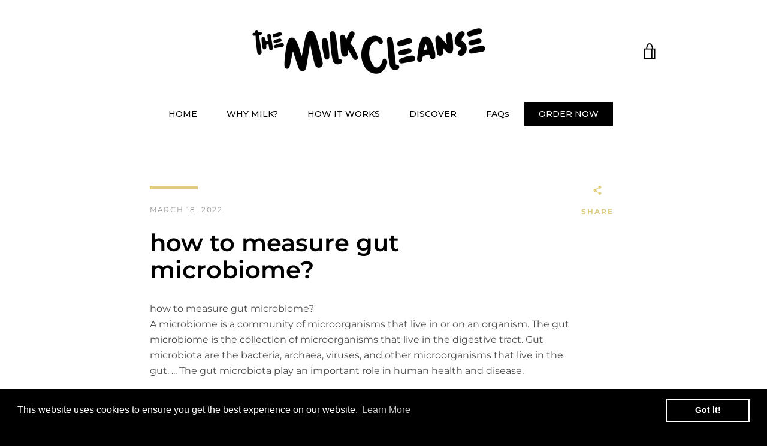

--- FILE ---
content_type: text/javascript
request_url: https://www.themilkcleanse.com/cdn/shop/t/8/assets/custom.js?v=53222638468841087681622565728
body_size: -476
content:
var sections=window.theme.sections,slideshowAutoExtension={init:function(){this.on("slideshow_desktop_init_done",this._autoplaySlideshow.bind(this))},_autoplaySlideshow:setInterval(function(){var $slide=$(".slideshow__slide--active").removeClass("slideshow__slide--active"),$button=$(".slideshow__button--active").removeClass("slideshow__button--active"),$slides=$(".slideshow__slide"),currentIndex=($slides.index($slide)+1)%$slides.length;$slides.eq(currentIndex).addClass("slideshow__slide--active");var $buttons=$(".slideshow__button").eq(currentIndex).addClass("slideshow__button--active")},1e4)};sections.extend("slideshow",slideshowAutoExtension);
//# sourceMappingURL=/cdn/shop/t/8/assets/custom.js.map?v=53222638468841087681622565728
